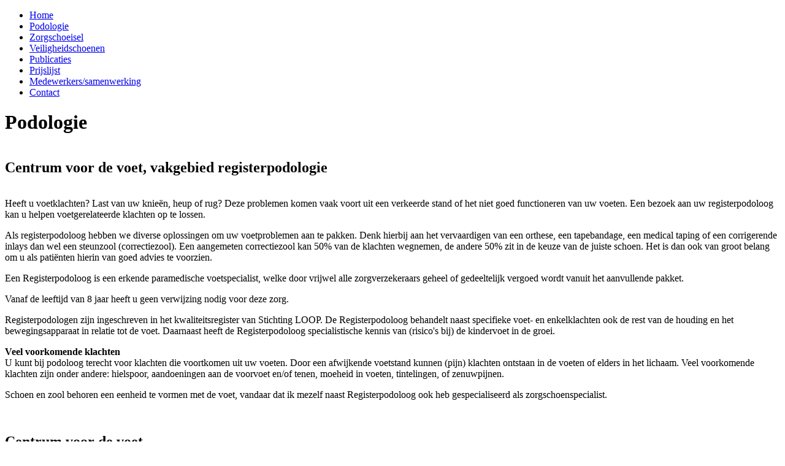

--- FILE ---
content_type: text/html; charset=utf-8
request_url: https://www.centrumvoordevoet.nl/podologie/
body_size: 10198
content:
<?xml version="1.0" encoding="utf-8"?>
<!DOCTYPE html
     PUBLIC "-//W3C//DTD XHTML 1.0 Transitional//EN"
     "http://www.w3.org/TR/xhtml1/DTD/xhtml1-transitional.dtd">
<html xml:lang="nl" lang="nl" xmlns="http://www.w3.org/1999/xhtml">
<head>

<meta http-equiv="Content-Type" content="text/html; charset=utf-8" />
<!-- 
	Pedicurepraktijk Rianne Verhoeven

	This website is powered by TYPO3 - inspiring people to share!
	TYPO3 is a free open source Content Management Framework initially created by Kasper Skaarhoj and licensed under GNU/GPL.
	TYPO3 is copyright 1998-2013 of Kasper Skaarhoj. Extensions are copyright of their respective owners.
	Information and contribution at http://typo3.org/
-->



<title>Podologie: Pedicurepraktijk Rianne Verhoeven</title>
<meta name="generator" content="TYPO3 4.5 CMS" />
<meta name="description" content="Beschrijving over screenen, antidruktechnieken, orthesiologie en nagelregulatie (correctie)." />
<meta name="keywords" content="Pedicurepraktijk Rianne Verhoeven, Rianne Verhoeven, pedicure praktijk, praktijk, medisch pedicure, de medisch pedicure, medischpedicure, demedischpedicure, voet, voeten, medisch, pedicure, schimmel, voetschimmel, schimmelnagel, kalknagel, pedicure Herpt, pedicure Heusden" />
<meta name="robots" content="index, follow" />
<meta name="googlebot" content="noodp" />

<link rel="stylesheet" type="text/css" href="/typo3temp/stylesheet_5d370599a3.css?1570103351" media="all" />
<link rel="stylesheet" type="text/css" href="/typo3conf/ext/maxskel/Resources/Public/ExtJS-3.2.1/resources/css/reset-min.css?1570103348" media="all" />
<link rel="stylesheet" type="text/css" href="/fileadmin/dmp/css/style.css?1570103337" media="all" />
<link rel="stylesheet" type="text/css" href="/fileadmin/dmp/css/print.css?1607011034" media="print" />


<script src="/typo3conf/ext/maxskel/Resources/Public/ExtCore-3.0/ext-core.js?1570103348" type="text/javascript"></script>
<script src="/fileadmin/dmp/js/jquery-1.4.4.min.js?1570103337" type="text/javascript"></script>
<script src="/fileadmin/dmp/js/jq-cross-slide.js?1570103337" type="text/javascript"></script>
<script src="/fileadmin/dmp/js/fixHeight.js?1570103337" type="text/javascript"></script>
<script type="text/javascript">
/*<![CDATA[*/
/*TS_inlineJS*/
Ext.onReady(function(){Ext.select('a.print-this-page').on('click',function(e){e.preventDefault();window.print();});});var _gaq = _gaq || [];_gaq.push(['_setAccount', '']);_gaq.push(['_trackPageview']);_gaq.push(['_addIgnoredOrganic', 'www.centrumvoordevoet.nl']);
/*]]>*/
</script>

<link rel="canonical" href="/podologie/" /><link rel="stylesheet" href="/typo3conf/ext/perfectlightbox/res/css/slightbox.css" type="text/css" media="screen,projection" /><script type="text/javascript" src="/typo3conf/ext/perfectlightbox/res/js/slimbox.2.0.4.yui.js"></script><script type="text/javascript">
	SlimboxOptions.resizeSpeed = 400;
	SlimboxOptions.overlayOpacity = 0.8;
	SlimboxOptions.loop = true;
	SlimboxOptions.allowSave = false;
	SlimboxOptions.slideshowAutoplay = false;
	SlimboxOptions.slideshowInterval = 5000;
	SlimboxOptions.slideshowAutoclose = true;
	SlimboxOptions.counterText = 'Afbeelding ###x### van ###y###';</script>


</head>
<body class="ms-lang-nl page-layout0">

<div class="page"><ul style="display:none"><li><a href="/podologie/#c34" rel="nofollow">Skip to content</a></li></ul><div class="header"><ul class="nav_pid1 list-based-navigation"><li class="nav_uid2 page-layout0 first"><a href="/"  class="navigation-link"><span>Home</span></a></li><li class="nav_uid28 page-layout0 active current normal"><a href="/podologie/"  class="navigation-link"><span>Podologie</span></a></li><li class="nav_uid50 page-layout0 normal"><a href="/zorgschoeisel/"  class="navigation-link"><span>Zorgschoeisel</span></a></li><li class="nav_uid75 page-layout0 normal"><a href="/veiligheidschoenen/"  class="navigation-link"><span>Veiligheidschoenen</span></a></li><li class="nav_uid6 page-layout0 hassubs normal"><a href="/publicaties/krantenartikelen/"  class="navigation-link"><span>Publicaties</span></a></li><li class="nav_uid7 page-layout0 hassubs normal"><a href="/prijslijst/podologische-werkzaamheden/"  class="navigation-link"><span>Prijslijst</span></a></li><li class="nav_uid8 page-layout0 hassubs normal"><a href="/medewerkerssamenwerking/rianne-verhoeven/"  class="navigation-link"><span>Medewerkers/samenwerking</span></a></li><li class="nav_uid9 page-layout0 hassubs last"><a href="/contact/contactgegevens/"  class="navigation-link"><span>Contact</span></a></li></ul><h1>Podologie</h1><div id="dmp-slider"></div><a href="/" ><img src="/fileadmin/dmp/img/hdr-logo.png" width="423" height="208" border="0" class="logo" alt="" /></a></div><div class="content"><div class="left" id="contentLeft"></div><div class="right" id="contentRight"><div class="ce ctype-textpic colPos-0 ce-n1  ce-sf0 "><div id="c34" class="csc-default" ><div class="csc-header csc-header-n1"><h2 class="csc-firstHeader">Centrum voor de voet, vakgebied registerpodologie</h2></div><div class="csc-textpic csc-textpic-intext-right"><div class="csc-textpic-imagewrap csc-textpic-single-image"><a href="/typo3temp/pics/Skeletje_0_2ff08d89d2.jpg"   rel="lightbox[lb34]"><img src="/typo3temp/pics/Skeletje_0_bdcf486202.jpg" width="200" height="170" border="0" alt="" /></a></div><div class="csc-textpic-text"><p class="bodytext">Heeft u voetklachten? Last van uw knieën, heup of rug? Deze problemen komen vaak voort uit een verkeerde stand of het niet goed functioneren van uw voeten. Een bezoek aan uw registerpodoloog kan u helpen voetgerelateerde klachten op te lossen.</p>
<p class="bodytext">Als registerpodoloog hebben we diverse oplossingen om uw voetproblemen aan te pakken. Denk hierbij aan het vervaardigen van een orthese, een tapebandage, een medical taping of een corrigerende inlays dan wel een steunzool (correctiezool). Een aangemeten correctiezool kan 50% van de klachten wegnemen, de andere 50% zit in de keuze van de juiste schoen. Het is dan ook van groot belang om u als patiënten hierin van goed advies te voorzien. </p>
<p class="bodytext">Een Registerpodoloog is een erkende paramedische voetspecialist, welke door vrijwel alle zorgverzekeraars geheel of gedeeltelijk vergoed wordt vanuit het aanvullende pakket. </p>
<p class="bodytext">Vanaf de leeftijd van 8 jaar heeft u geen verwijzing nodig voor deze zorg.</p>
<p class="bodytext">Registerpodologen zijn ingeschreven in het kwaliteitsregister van Stichting LOOP. De Registerpodoloog behandelt naast specifieke voet- en enkelklachten ook de rest van de houding en het bewegingsapparaat in relatie tot de voet. Daarnaast heeft de Registerpodoloog specialistische kennis van (risico's bij) de kindervoet in de groei. </p>
<p class="bodytext"><b>Veel voorkomende klachten</b><br />U kunt bij podoloog terecht voor klachten die voortkomen uit uw voeten. Door een afwijkende voetstand kunnen (pijn) klachten ontstaan in de voeten of elders in het lichaam. Veel voorkomende klachten zijn onder andere: hielspoor, aandoeningen aan de voorvoet en/of tenen, moeheid in voeten, tintelingen, of zenuwpijnen.</p>
<p class="bodytext">Schoen en zool behoren een eenheid te vormen met de voet, vandaar dat ik mezelf naast Registerpodoloog ook heb gespecialiseerd als zorgschoenspecialist.</p></div></div><div class="csc-textpic-clear"><!-- --></div></div></div></div><br style="clear:both;" /></div><div class="footer"><div class="ce ctype-text colPos-0 ce-n1  ce-sf0 "><div id="c7" class="csc-default" ><div class="csc-header csc-header-n1"><h2 class="csc-firstHeader">Centrum voor de voet</h2></div><table class="contenttable"><tbody><tr><td><p class="bodytext"><strong>Rianne Verhoeven &nbsp; &nbsp; &nbsp; &nbsp; &nbsp; &nbsp; &nbsp; &nbsp; &nbsp; &nbsp; &nbsp; &nbsp; &nbsp; &nbsp; &nbsp; &nbsp;</strong></p>
<p class="bodytext">De LOOP 27&nbsp;&nbsp;&nbsp;&nbsp;&nbsp;&nbsp;&nbsp;&nbsp;&nbsp;&nbsp;&nbsp;&nbsp;&nbsp;&nbsp;&nbsp;&nbsp;&nbsp;&nbsp;&nbsp;&nbsp;&nbsp;&nbsp;&nbsp;&nbsp;&nbsp;&nbsp;&nbsp;&nbsp;&nbsp;&nbsp;&nbsp;&nbsp;&nbsp;&nbsp;&nbsp;&nbsp;&nbsp;&nbsp;&nbsp;&nbsp;&nbsp;&nbsp;&nbsp;&nbsp;&nbsp;&nbsp;&nbsp;<br />5381&nbsp;EB&nbsp;Vinkel&nbsp;&nbsp;&nbsp;&nbsp;&nbsp;&nbsp;&nbsp;&nbsp;&nbsp;&nbsp;&nbsp;&nbsp;&nbsp;&nbsp;&nbsp;&nbsp;&nbsp;&nbsp;&nbsp;&nbsp;&nbsp;&nbsp;&nbsp;&nbsp;&nbsp;&nbsp;&nbsp;&nbsp;&nbsp;&nbsp;&nbsp;&nbsp;&nbsp;&nbsp;&nbsp;&nbsp;&nbsp;<br />Telefoon: 06 28137361</p>
<p class="bodytext">Email: <a href="&#109;&#97;&#105;&#108;&#116;&#111;&#58;&#112;&#111;&#100;&#111;&#108;&#111;&#103;&#105;&#101;&#64;&#99;&#101;&#110;&#116;&#114;&#117;&#109;&#118;&#111;&#111;&#114;&#100;&#101;&#118;&#111;&#101;&#116;&#46;&#110;&#108;" >podologie&#64;centrumvoordevoet.nl</a> &nbsp;</p>
<p class="bodytext">&nbsp;</p>
<p class="bodytext">&nbsp;</p></td><td><p class="bodytext">&nbsp;&nbsp;&nbsp;&nbsp;&nbsp;&nbsp;&nbsp;&nbsp;&nbsp;&nbsp;&nbsp;&nbsp;</p></td></tr></tbody></table></div></div><a href="http://www.loop.nl/specialist-zoeken" target="_blank" class="banner loop"><img src="/fileadmin/dmp/img/banner-podoloog.png" width="113" height="88" border="0" class="logo-loop" alt="Register podoloog - aangesloten bij stichting loop" title="Register podoloog - aangesloten bij stichting loop" /></a><a href="http://www.kwaliteitsregisterpedicures.nl" target="_blank" class="banner pro"><img src="/fileadmin/dmp/img/logo-pro-cert.png" width="198" height="88" border="0" class="logo-snb" alt="Pro Cert - KwaliteitsRegistratie voor de pedicure" title="Pro Cert - KwaliteitsRegistratie voor de pedicure" /></a><div class="copy">&copy; Centrum voor de voet - <a href="/sitemap/" class="sitemap">Sitemap</a></div><br style="clear:both;" /></div></div><div class="end"><br style="clear:both;" /></div><script type="text/javascript">
  var _gaq = _gaq || [];
  _gaq.push(['_setAccount', 'UA-19741898-1']);
  _gaq.push(['_trackPageview']);
  (function() {
    var ga = document.createElement('script'); ga.type = 'text/javascript'; ga.async = true;
    ga.src = ('https:' == document.location.protocol ? 'https://ssl' : 'http://www') + '.google-analytics.com/ga.js';
    var s = document.getElementsByTagName('script')[0]; s.parentNode.insertBefore(ga, s);
  })();
</script>




</body>
</html>